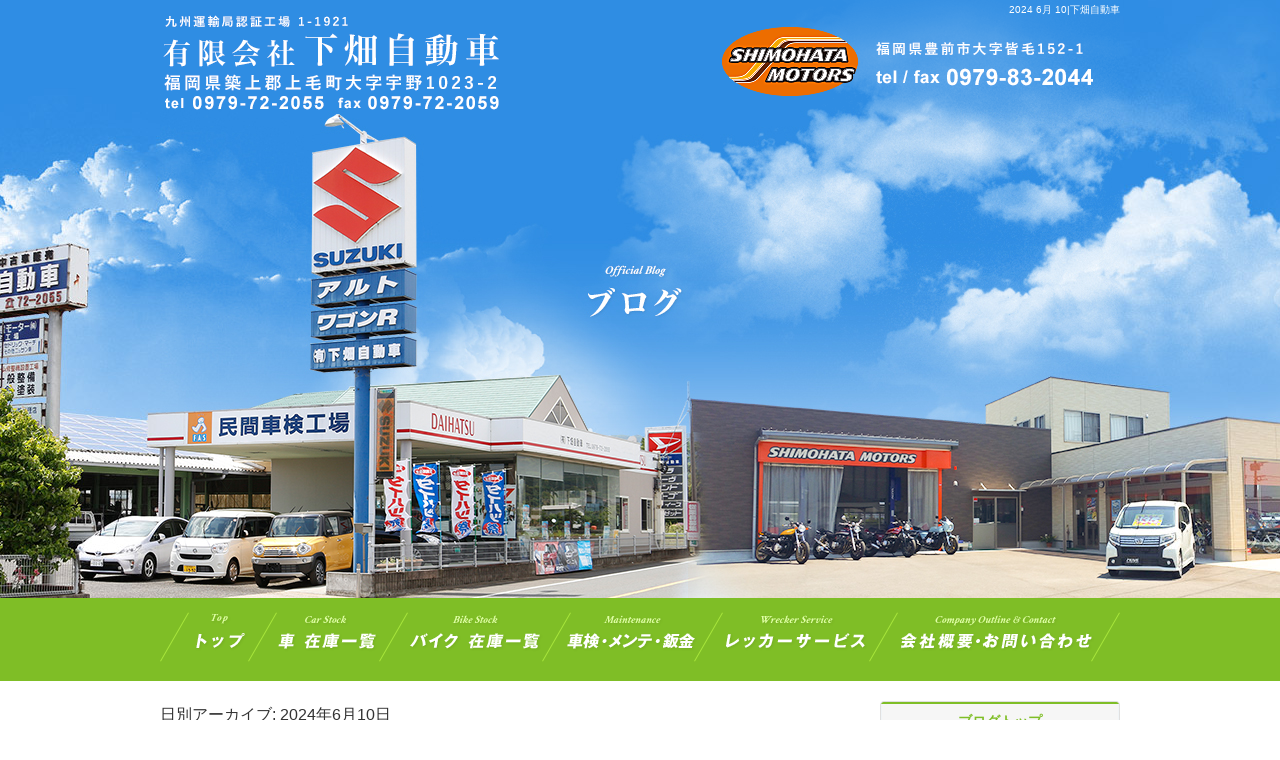

--- FILE ---
content_type: text/html; charset=UTF-8
request_url: http://www.shimohatajidousya.com/archives/date/2024/06/10
body_size: 33598
content:
<!DOCTYPE html>
<html lang="ja">
<head>
<script>
  (function(i,s,o,g,r,a,m){i['GoogleAnalyticsObject']=r;i[r]=i[r]||function(){
  (i[r].q=i[r].q||[]).push(arguments)},i[r].l=1*new Date();a=s.createElement(o),
  m=s.getElementsByTagName(o)[0];a.async=1;a.src=g;m.parentNode.insertBefore(a,m)
  })(window,document,'script','https://www.google-analytics.com/analytics.js','ga');

  ga('create', 'UA-99108373-1', 'auto');
  ga('send', 'pageview');

  gtag('config', 'G-ESBE29QJQ1');

</script>
<meta charset="UTF-8" />

<meta name="viewport" content="width=1100">
<meta name="format-detection" content="telephone=no">
<title>  2024  6月  10 | 下畑自動車</title>
<link rel="profile" href="http://gmpg.org/xfn/11" />
<link rel="stylesheet" type="text/css" media="all" href="http://www.shimohatajidousya.com/60005580/wp-content/themes/multipress/style.css" />
<link rel="stylesheet" type="text/css" media="all" href="http://www.shimohatajidousya.com/60005580/wp-content/themes/multipress/theme.css" />
<link rel="stylesheet" type="text/css" media="all" href="http://www.shimohatajidousya.com/60005580/wp-content/themes/multipress/common.css" />
<link rel="shortcut icon" href="http://www.shimohatajidousya.com/favicon.ico" />
<link rel="stylesheet" type="text/css" media="all" href="/files/files_common.css" />
<link rel="stylesheet" type="text/css" media="all" href="/files/files_pc.css" />

<link rel="pingback" href="http://www.shimohatajidousya.com/60005580/xmlrpc.php" />
<link rel="alternate" type="application/rss+xml" title="下畑自動車 &raquo; フィード" href="http://www.shimohatajidousya.com/feed" />
<link rel="alternate" type="application/rss+xml" title="下畑自動車 &raquo; コメントフィード" href="http://www.shimohatajidousya.com/comments/feed" />
<link rel='stylesheet' id='simplamodalwindow-css'  href='http://www.shimohatajidousya.com/60005580/wp-content/plugins/light-box-miyamoto/SimplaModalwindow/jquery.SimplaModalwindow.css?ver=3.6.1' type='text/css' media='all' />
<link rel='stylesheet' id='iqfmcss-css'  href='http://www.shimohatajidousya.com/60005580/wp-content/plugins/inquiry-form-creator/css/inquiry-form.css?ver=0.7' type='text/css' media='all' />
<script type='text/javascript' src='http://www.shimohatajidousya.com/60005580/wp-includes/js/jquery/jquery.js?ver=1.10.2'></script>
<script type='text/javascript' src='http://www.shimohatajidousya.com/60005580/wp-includes/js/jquery/jquery-migrate.min.js?ver=1.2.1'></script>
<script type='text/javascript' src='http://www.shimohatajidousya.com/60005580/wp-content/plugins/light-box-miyamoto/SimplaModalwindow/jquery.SimplaModalwindow.js?ver=1.7.1'></script>
<script type='text/javascript' src='http://www.shimohatajidousya.com/60005580/wp-content/plugins/inquiry-form-creator/js/ajaxzip2/ajaxzip2.js?ver=2.10'></script>
<script type='text/javascript' src='http://www.shimohatajidousya.com/60005580/wp-content/plugins/inquiry-form-creator/js/jquery.upload.js?ver=1.0.2'></script>
<script>AjaxZip2.JSONDATA = "http://www.shimohatajidousya.com/60005580/wp-content/plugins/inquiry-form-creator/js/ajaxzip2/data";</script><link rel="alternate" media="handheld" type="text/html" href="http://www.shimohatajidousya.com/archives/date/2024/06/10" />
<!-- Vipers Video Quicktags v6.4.5 | http://www.viper007bond.com/wordpress-plugins/vipers-video-quicktags/ -->
<style type="text/css">
.vvqbox { display: block; max-width: 100%; visibility: visible !important; margin: 10px auto; } .vvqbox img { max-width: 100%; height: 100%; } .vvqbox object { max-width: 100%; } 
</style>
<script type="text/javascript">
// <![CDATA[
	var vvqflashvars = {};
	var vvqparams = { wmode: "opaque", allowfullscreen: "true", allowscriptaccess: "always" };
	var vvqattributes = {};
	var vvqexpressinstall = "http://www.shimohatajidousya.com/60005580/wp-content/plugins/vipers-video-quicktags/resources/expressinstall.swf";
// ]]>
</script>
<!-- BEGIN: WP Social Bookmarking Light -->
<script type="text/javascript" src="http://connect.facebook.net/ja_JP/all.js#xfbml=1"></script>
<style type="text/css">
.wp_social_bookmarking_light{
    border: 0 !important;
    padding: 0 !important;
    margin: 0 0 20px 0 !important;
}
.wp_social_bookmarking_light div{
    float: left !important;
    border: 0 !important;
    padding: 0 !important;
    margin: 0 5px 0px 0 !important;
    height: 23px !important;
    text-indent: 0 !important;
}
.wp_social_bookmarking_light img{
    border: 0 !important;
    padding: 0;
    margin: 0;
    vertical-align: top !important;
}
.wp_social_bookmarking_light_clear{
    clear: both !important;
}
.wsbl_twitter{
    width: 100px;
}</style>
<!-- END: WP Social Bookmarking Light -->





<meta name="description" content="福岡県築上郡にある下畑自動車は、地域で鈑金塗装の技術No.1の自動車整備工場および、旧車やカスタムバイクを扱うバイク店です。
自動車とバイクの一般整備、車検、点検、鈑金塗装、販売、買取、廃車、ロードサービスなど、車に関わる内容をすべて自社で対応可能です。" />
<meta name="keywords" content="下畑自動車,築上郡,中津市" />
</head>


<body  class="blog">

<div id="wrapper">

	<div id="branding_box">

	<div id="site-description">
<a href="http://www.shimohatajidousya.com/" title="下畑自動車" rel="home">  2024  6月  10|下畑自動車</a>
	</div>


<div id="header_information" class="post">

	
<div class="post-data">
<div class="main_header">
<a href="/"><img src="/files/sp1.gif" width="240" height="100" /></a>
</div></div>

<div class="clear_float"></div>

	
</div><!-- #header_information -->


	<div id="access" role="navigation">
		<div class="menu-header"><ul id="menu-gnavi" class="menu"><li id="menu-item-34" class="gnavi11 menu-item menu-item-type-post_type menu-item-object-page menu-item-34"><a title="トップページ" href="http://www.shimohatajidousya.com/">トップページ</a></li>
<li id="menu-item-35" class="gnavi12 menu-item menu-item-type-post_type menu-item-object-page menu-item-35"><a href="http://www.shimohatajidousya.com/car">車　在庫一覧</a></li>
<li id="menu-item-148" class="gnavi13 menu-item menu-item-type-post_type menu-item-object-page menu-item-148"><a href="http://www.shimohatajidousya.com/bike">バイク　在庫一覧</a></li>
<li id="menu-item-33" class="gnavi14 menu-item menu-item-type-post_type menu-item-object-page menu-item-33"><a href="http://www.shimohatajidousya.com/maintenance">車検・メンテ・鈑金</a></li>
<li id="menu-item-149" class="gnavi15 menu-item menu-item-type-post_type menu-item-object-page menu-item-149"><a href="http://www.shimohatajidousya.com/wrecker">レッカーサービス</a></li>
<li id="menu-item-31" class="gnavi16 menu-item menu-item-type-post_type menu-item-object-page menu-item-31"><a href="http://www.shimohatajidousya.com/contact">会社概要・お問い合わせ</a></li>
</ul></div>	</div><!-- #access -->

	</div><!-- #branding_box --><div id="main_teaser">


        <img alt="ブログ" src="http://www.shimohatajidousya.com/60005580/wp-content/uploads/2017/06/pc_teaser_072.jpg">
</div>

<div id="outer_block">
<div id="inner_block">

	<div id="main">

		<div id="container">


			<h1 class="page-title">
				日別アーカイブ: <span>2024年6月10日</span>			</h1>





        <div id="post-7886" class="post-7886 post type-post status-publish format-standard hentry category-12 category-11">
            <h2 class="entry-title"><a href="http://www.shimohatajidousya.com/archives/7886" title="ホンダ　CB750FC　築上郡　豊前市　中津市　車バイクのことなら下畑自動車 へのパーマリンク" rel="bookmark">ホンダ　CB750FC　築上郡　豊前市　中津市　車バイクのことなら下畑自動車</a></h2>

            <div class="entry-meta">
                <span class="meta-prep meta-prep-author">投稿日</span> <a href="http://www.shimohatajidousya.com/archives/7886" title="1:24 PM" rel="bookmark"><span class="entry-date">2024年6月10日</span></a><!-- <span class="meta-sep">by</span>-->  <!--<span class="author vcard"><a class="url fn n" href="http://www.shimohatajidousya.com/archives/author/shimohatajidousya" title="shimohatajidousya の投稿をすべて表示">shimohatajidousya</a></span>-->            </div><!-- .entry-meta -->

    
            <div class="entry-content">
                <p>こんにちは☆<br />
週末は雨が降ったりやんだりしてスッキリしない<br />
お天気だったので休日は用事を済ませてから一日<br />
のんびり過ごしました♪♪休息も大事ですね☆</p>
<p>さて今日はホンダ　CB750FCを紹介します☆彡<br />
フロント・リヤタイヤ交換作業を行いました！<br />
<a class="modal photoswipe" href="http://www.shimohatajidousya.com/60005580/wp-content/uploads/2024/06/20240605_135047-e1717821871950.jpg"><img src="http://www.shimohatajidousya.com/60005580/wp-content/uploads/2024/06/20240605_135047-e1717821858663-224x300.jpg" alt="20240605_135047" width="224" height="300" class="alignleft size-medium wp-image-7880" /></a><a class="modal photoswipe" href="http://www.shimohatajidousya.com/60005580/wp-content/uploads/2024/06/20240605_135117-e1717821896267.jpg"><img src="http://www.shimohatajidousya.com/60005580/wp-content/uploads/2024/06/20240605_135117-e1717821884565-224x300.jpg" alt="20240605_135117" width="224" height="300" class="alignleft size-medium wp-image-7881" /></a>タイヤ交換で安全走行に繋がりますね☆ツーリング前のメンテナンスや気になる箇所がある方はお気軽にお問い合わせください！今週も皆様のご来店をスタッフ一同心よりお待ちしております♪♪</p>
                            </div><!-- .entry-content -->

    
        </div><!-- #post-## -->

    


		</div><!-- #container -->


		<div id="primary" class="widget-area" role="complementary">
			<ul class="xoxo">


<li id="text-6" class="widget-container widget_text">			<div class="textwidget"><div class="widget-title2 unity_title">
<a href="/blog">ブログトップ</a>
</div></div>
		</li><li id="search-2" class="widget-container widget_search"><form role="search" method="get" id="searchform" class="searchform" action="http://www.shimohatajidousya.com/">
				<div>
					<label class="screen-reader-text" for="s">検索:</label>
					<input type="text" value="" name="s" id="s" />
					<input type="submit" id="searchsubmit" value="検索" />
				</div>
			</form></li>		<li id="recent-posts-2" class="widget-container widget_recent_entries">		<h3 class="widget-title unity_title">最近の投稿</h3>		<ul>
					<li>
				<a href="http://www.shimohatajidousya.com/archives/9605" title="マツダ　タイタンダンプ　築上郡　豊前市　中津市　車バイクのことなら下畑自動車">マツダ　タイタンダンプ　築上郡　豊前市　中津市　車バイクのことなら下畑自動車</a>
						</li>
					<li>
				<a href="http://www.shimohatajidousya.com/archives/9600" title="DAMD新作!!FREED ISOLATOR　築上郡　豊前市　中津市　車バイクのことなら下畑自動車">DAMD新作!!FREED ISOLATOR　築上郡　豊前市　中津市　車バイクのことなら下畑自動車</a>
						</li>
					<li>
				<a href="http://www.shimohatajidousya.com/archives/9594" title="カーセンサー掲載情報　築上郡　豊前市　中津市　車バイクのことなら下畑自動車">カーセンサー掲載情報　築上郡　豊前市　中津市　車バイクのことなら下畑自動車</a>
						</li>
					<li>
				<a href="http://www.shimohatajidousya.com/archives/9581" title="カワサキ　Z1　築上郡　豊前市　中津市　車バイクのことなら下畑自動車">カワサキ　Z1　築上郡　豊前市　中津市　車バイクのことなら下畑自動車</a>
						</li>
					<li>
				<a href="http://www.shimohatajidousya.com/archives/9575" title="ダイハツフェア　築上郡　豊前市　中津市　車バイクのことなら下畑自動車">ダイハツフェア　築上郡　豊前市　中津市　車バイクのことなら下畑自動車</a>
						</li>
				</ul>
		</li><li id="archives-2" class="widget-container widget_archive"><h3 class="widget-title unity_title">アーカイブ</h3>		<ul>
			<li><a href='http://www.shimohatajidousya.com/archives/date/2026/01' title='2026年1月'>2026年1月</a></li>
	<li><a href='http://www.shimohatajidousya.com/archives/date/2025/12' title='2025年12月'>2025年12月</a></li>
	<li><a href='http://www.shimohatajidousya.com/archives/date/2025/11' title='2025年11月'>2025年11月</a></li>
	<li><a href='http://www.shimohatajidousya.com/archives/date/2025/10' title='2025年10月'>2025年10月</a></li>
	<li><a href='http://www.shimohatajidousya.com/archives/date/2025/09' title='2025年9月'>2025年9月</a></li>
	<li><a href='http://www.shimohatajidousya.com/archives/date/2025/08' title='2025年8月'>2025年8月</a></li>
	<li><a href='http://www.shimohatajidousya.com/archives/date/2025/07' title='2025年7月'>2025年7月</a></li>
	<li><a href='http://www.shimohatajidousya.com/archives/date/2025/06' title='2025年6月'>2025年6月</a></li>
	<li><a href='http://www.shimohatajidousya.com/archives/date/2025/05' title='2025年5月'>2025年5月</a></li>
	<li><a href='http://www.shimohatajidousya.com/archives/date/2025/04' title='2025年4月'>2025年4月</a></li>
	<li><a href='http://www.shimohatajidousya.com/archives/date/2025/03' title='2025年3月'>2025年3月</a></li>
	<li><a href='http://www.shimohatajidousya.com/archives/date/2025/02' title='2025年2月'>2025年2月</a></li>
	<li><a href='http://www.shimohatajidousya.com/archives/date/2025/01' title='2025年1月'>2025年1月</a></li>
	<li><a href='http://www.shimohatajidousya.com/archives/date/2024/12' title='2024年12月'>2024年12月</a></li>
	<li><a href='http://www.shimohatajidousya.com/archives/date/2024/11' title='2024年11月'>2024年11月</a></li>
	<li><a href='http://www.shimohatajidousya.com/archives/date/2024/10' title='2024年10月'>2024年10月</a></li>
	<li><a href='http://www.shimohatajidousya.com/archives/date/2024/09' title='2024年9月'>2024年9月</a></li>
	<li><a href='http://www.shimohatajidousya.com/archives/date/2024/08' title='2024年8月'>2024年8月</a></li>
	<li><a href='http://www.shimohatajidousya.com/archives/date/2024/07' title='2024年7月'>2024年7月</a></li>
	<li><a href='http://www.shimohatajidousya.com/archives/date/2024/06' title='2024年6月'>2024年6月</a></li>
	<li><a href='http://www.shimohatajidousya.com/archives/date/2024/05' title='2024年5月'>2024年5月</a></li>
	<li><a href='http://www.shimohatajidousya.com/archives/date/2024/04' title='2024年4月'>2024年4月</a></li>
	<li><a href='http://www.shimohatajidousya.com/archives/date/2024/03' title='2024年3月'>2024年3月</a></li>
	<li><a href='http://www.shimohatajidousya.com/archives/date/2024/02' title='2024年2月'>2024年2月</a></li>
	<li><a href='http://www.shimohatajidousya.com/archives/date/2024/01' title='2024年1月'>2024年1月</a></li>
	<li><a href='http://www.shimohatajidousya.com/archives/date/2023/12' title='2023年12月'>2023年12月</a></li>
	<li><a href='http://www.shimohatajidousya.com/archives/date/2023/11' title='2023年11月'>2023年11月</a></li>
	<li><a href='http://www.shimohatajidousya.com/archives/date/2023/10' title='2023年10月'>2023年10月</a></li>
	<li><a href='http://www.shimohatajidousya.com/archives/date/2023/09' title='2023年9月'>2023年9月</a></li>
	<li><a href='http://www.shimohatajidousya.com/archives/date/2023/08' title='2023年8月'>2023年8月</a></li>
	<li><a href='http://www.shimohatajidousya.com/archives/date/2023/07' title='2023年7月'>2023年7月</a></li>
	<li><a href='http://www.shimohatajidousya.com/archives/date/2023/06' title='2023年6月'>2023年6月</a></li>
	<li><a href='http://www.shimohatajidousya.com/archives/date/2023/05' title='2023年5月'>2023年5月</a></li>
	<li><a href='http://www.shimohatajidousya.com/archives/date/2023/04' title='2023年4月'>2023年4月</a></li>
	<li><a href='http://www.shimohatajidousya.com/archives/date/2023/03' title='2023年3月'>2023年3月</a></li>
	<li><a href='http://www.shimohatajidousya.com/archives/date/2023/02' title='2023年2月'>2023年2月</a></li>
	<li><a href='http://www.shimohatajidousya.com/archives/date/2023/01' title='2023年1月'>2023年1月</a></li>
	<li><a href='http://www.shimohatajidousya.com/archives/date/2022/12' title='2022年12月'>2022年12月</a></li>
	<li><a href='http://www.shimohatajidousya.com/archives/date/2022/11' title='2022年11月'>2022年11月</a></li>
	<li><a href='http://www.shimohatajidousya.com/archives/date/2022/10' title='2022年10月'>2022年10月</a></li>
	<li><a href='http://www.shimohatajidousya.com/archives/date/2022/09' title='2022年9月'>2022年9月</a></li>
	<li><a href='http://www.shimohatajidousya.com/archives/date/2022/08' title='2022年8月'>2022年8月</a></li>
	<li><a href='http://www.shimohatajidousya.com/archives/date/2022/07' title='2022年7月'>2022年7月</a></li>
	<li><a href='http://www.shimohatajidousya.com/archives/date/2022/06' title='2022年6月'>2022年6月</a></li>
	<li><a href='http://www.shimohatajidousya.com/archives/date/2022/05' title='2022年5月'>2022年5月</a></li>
	<li><a href='http://www.shimohatajidousya.com/archives/date/2022/04' title='2022年4月'>2022年4月</a></li>
	<li><a href='http://www.shimohatajidousya.com/archives/date/2022/03' title='2022年3月'>2022年3月</a></li>
	<li><a href='http://www.shimohatajidousya.com/archives/date/2022/02' title='2022年2月'>2022年2月</a></li>
	<li><a href='http://www.shimohatajidousya.com/archives/date/2022/01' title='2022年1月'>2022年1月</a></li>
	<li><a href='http://www.shimohatajidousya.com/archives/date/2021/12' title='2021年12月'>2021年12月</a></li>
	<li><a href='http://www.shimohatajidousya.com/archives/date/2021/11' title='2021年11月'>2021年11月</a></li>
	<li><a href='http://www.shimohatajidousya.com/archives/date/2021/10' title='2021年10月'>2021年10月</a></li>
	<li><a href='http://www.shimohatajidousya.com/archives/date/2021/09' title='2021年9月'>2021年9月</a></li>
	<li><a href='http://www.shimohatajidousya.com/archives/date/2021/08' title='2021年8月'>2021年8月</a></li>
	<li><a href='http://www.shimohatajidousya.com/archives/date/2021/07' title='2021年7月'>2021年7月</a></li>
	<li><a href='http://www.shimohatajidousya.com/archives/date/2021/06' title='2021年6月'>2021年6月</a></li>
	<li><a href='http://www.shimohatajidousya.com/archives/date/2021/05' title='2021年5月'>2021年5月</a></li>
	<li><a href='http://www.shimohatajidousya.com/archives/date/2021/04' title='2021年4月'>2021年4月</a></li>
	<li><a href='http://www.shimohatajidousya.com/archives/date/2021/03' title='2021年3月'>2021年3月</a></li>
	<li><a href='http://www.shimohatajidousya.com/archives/date/2021/02' title='2021年2月'>2021年2月</a></li>
	<li><a href='http://www.shimohatajidousya.com/archives/date/2021/01' title='2021年1月'>2021年1月</a></li>
	<li><a href='http://www.shimohatajidousya.com/archives/date/2020/12' title='2020年12月'>2020年12月</a></li>
	<li><a href='http://www.shimohatajidousya.com/archives/date/2020/11' title='2020年11月'>2020年11月</a></li>
	<li><a href='http://www.shimohatajidousya.com/archives/date/2020/10' title='2020年10月'>2020年10月</a></li>
	<li><a href='http://www.shimohatajidousya.com/archives/date/2020/09' title='2020年9月'>2020年9月</a></li>
	<li><a href='http://www.shimohatajidousya.com/archives/date/2020/08' title='2020年8月'>2020年8月</a></li>
	<li><a href='http://www.shimohatajidousya.com/archives/date/2020/07' title='2020年7月'>2020年7月</a></li>
	<li><a href='http://www.shimohatajidousya.com/archives/date/2020/06' title='2020年6月'>2020年6月</a></li>
	<li><a href='http://www.shimohatajidousya.com/archives/date/2020/05' title='2020年5月'>2020年5月</a></li>
	<li><a href='http://www.shimohatajidousya.com/archives/date/2020/04' title='2020年4月'>2020年4月</a></li>
	<li><a href='http://www.shimohatajidousya.com/archives/date/2020/03' title='2020年3月'>2020年3月</a></li>
	<li><a href='http://www.shimohatajidousya.com/archives/date/2020/02' title='2020年2月'>2020年2月</a></li>
	<li><a href='http://www.shimohatajidousya.com/archives/date/2020/01' title='2020年1月'>2020年1月</a></li>
	<li><a href='http://www.shimohatajidousya.com/archives/date/2019/12' title='2019年12月'>2019年12月</a></li>
	<li><a href='http://www.shimohatajidousya.com/archives/date/2019/11' title='2019年11月'>2019年11月</a></li>
	<li><a href='http://www.shimohatajidousya.com/archives/date/2019/10' title='2019年10月'>2019年10月</a></li>
	<li><a href='http://www.shimohatajidousya.com/archives/date/2019/09' title='2019年9月'>2019年9月</a></li>
	<li><a href='http://www.shimohatajidousya.com/archives/date/2019/08' title='2019年8月'>2019年8月</a></li>
	<li><a href='http://www.shimohatajidousya.com/archives/date/2019/07' title='2019年7月'>2019年7月</a></li>
	<li><a href='http://www.shimohatajidousya.com/archives/date/2019/06' title='2019年6月'>2019年6月</a></li>
	<li><a href='http://www.shimohatajidousya.com/archives/date/2019/05' title='2019年5月'>2019年5月</a></li>
	<li><a href='http://www.shimohatajidousya.com/archives/date/2019/04' title='2019年4月'>2019年4月</a></li>
	<li><a href='http://www.shimohatajidousya.com/archives/date/2019/03' title='2019年3月'>2019年3月</a></li>
	<li><a href='http://www.shimohatajidousya.com/archives/date/2019/02' title='2019年2月'>2019年2月</a></li>
	<li><a href='http://www.shimohatajidousya.com/archives/date/2019/01' title='2019年1月'>2019年1月</a></li>
	<li><a href='http://www.shimohatajidousya.com/archives/date/2018/12' title='2018年12月'>2018年12月</a></li>
	<li><a href='http://www.shimohatajidousya.com/archives/date/2018/11' title='2018年11月'>2018年11月</a></li>
	<li><a href='http://www.shimohatajidousya.com/archives/date/2018/10' title='2018年10月'>2018年10月</a></li>
	<li><a href='http://www.shimohatajidousya.com/archives/date/2018/09' title='2018年9月'>2018年9月</a></li>
	<li><a href='http://www.shimohatajidousya.com/archives/date/2018/08' title='2018年8月'>2018年8月</a></li>
	<li><a href='http://www.shimohatajidousya.com/archives/date/2018/07' title='2018年7月'>2018年7月</a></li>
	<li><a href='http://www.shimohatajidousya.com/archives/date/2018/06' title='2018年6月'>2018年6月</a></li>
	<li><a href='http://www.shimohatajidousya.com/archives/date/2018/05' title='2018年5月'>2018年5月</a></li>
	<li><a href='http://www.shimohatajidousya.com/archives/date/2018/04' title='2018年4月'>2018年4月</a></li>
	<li><a href='http://www.shimohatajidousya.com/archives/date/2018/03' title='2018年3月'>2018年3月</a></li>
	<li><a href='http://www.shimohatajidousya.com/archives/date/2018/02' title='2018年2月'>2018年2月</a></li>
	<li><a href='http://www.shimohatajidousya.com/archives/date/2018/01' title='2018年1月'>2018年1月</a></li>
	<li><a href='http://www.shimohatajidousya.com/archives/date/2017/12' title='2017年12月'>2017年12月</a></li>
	<li><a href='http://www.shimohatajidousya.com/archives/date/2017/11' title='2017年11月'>2017年11月</a></li>
	<li><a href='http://www.shimohatajidousya.com/archives/date/2017/10' title='2017年10月'>2017年10月</a></li>
	<li><a href='http://www.shimohatajidousya.com/archives/date/2017/09' title='2017年9月'>2017年9月</a></li>
	<li><a href='http://www.shimohatajidousya.com/archives/date/2017/08' title='2017年8月'>2017年8月</a></li>
	<li><a href='http://www.shimohatajidousya.com/archives/date/2017/07' title='2017年7月'>2017年7月</a></li>
	<li><a href='http://www.shimohatajidousya.com/archives/date/2017/06' title='2017年6月'>2017年6月</a></li>
		</ul>
</li><li id="categories-2" class="widget-container widget_categories"><h3 class="widget-title unity_title">カテゴリー</h3>		<ul>
	<li class="cat-item cat-item-1"><a href="http://www.shimohatajidousya.com/archives/category/blogpost" title="日記 に含まれる投稿をすべて表示">日記</a>
</li>
	<li class="cat-item cat-item-10"><a href="http://www.shimohatajidousya.com/archives/category/%e9%88%91%e9%87%91%e5%a1%97%e8%a3%85%e2%98%86%e6%bc%a2%e9%83%a8%e5%b1%8b%ef%bc%81%ef%bc%81" title="鈑金塗装☆漢部屋！！ に含まれる投稿をすべて表示">鈑金塗装☆漢部屋！！</a>
</li>
	<li class="cat-item cat-item-8"><a href="http://www.shimohatajidousya.com/archives/category/%e3%83%ac%e3%82%b9%e3%83%88%e3%82%a2%e3%83%bb%e3%82%ab%e3%82%b9%e3%82%bf%e3%83%a0%e3%81%ae%e3%81%8a%e9%83%a8%e5%b1%8b" title="レストア・カスタム・アクセサリーのお部屋 に含まれる投稿をすべて表示">レストア・カスタム・アクセサリーのお部屋</a>
</li>
	<li class="cat-item cat-item-12"><a href="http://www.shimohatajidousya.com/archives/category/%e3%83%90%e3%82%a4%e3%82%af%e9%83%a8%e5%b1%8b" title="バイク部屋 に含まれる投稿をすべて表示">バイク部屋</a>
</li>
	<li class="cat-item cat-item-11"><a href="http://www.shimohatajidousya.com/archives/category/%e6%95%b4%e5%82%99%ef%bd%85%ef%bd%94%ef%bd%83%e3%83%bb%e3%83%bb%e2%98%86%e6%bc%a2%e9%83%a8%e5%b1%8b%ef%bc%81%ef%bc%81" title="整備ｅｔｃ・・☆漢部屋！！ に含まれる投稿をすべて表示">整備ｅｔｃ・・☆漢部屋！！</a>
</li>
	<li class="cat-item cat-item-7"><a href="http://www.shimohatajidousya.com/archives/category/%e4%ba%8b%e5%8b%99%e5%93%a1%e3%81%ae%e3%81%8a%e9%83%a8%e5%b1%8b" title="事務員のお部屋 に含まれる投稿をすべて表示">事務員のお部屋</a>
</li>
		</ul>
</li><li id="calendar-2" class="widget-container widget_calendar"><h3 class="widget-title unity_title">投稿日カレンダー</h3><div id="calendar_wrap"><table id="wp-calendar">
	<caption>2024年6月</caption>
	<thead>
	<tr>
		<th scope="col" title="日曜日">日</th>
		<th scope="col" title="月曜日">月</th>
		<th scope="col" title="火曜日">火</th>
		<th scope="col" title="水曜日">水</th>
		<th scope="col" title="木曜日">木</th>
		<th scope="col" title="金曜日">金</th>
		<th scope="col" title="土曜日">土</th>
	</tr>
	</thead>

	<tfoot>
	<tr>
		<td colspan="3" id="prev"><a href="http://www.shimohatajidousya.com/archives/date/2024/05" title="2024年5月の投稿を表示">&laquo; 5月</a></td>
		<td class="pad">&nbsp;</td>
		<td colspan="3" id="next"><a href="http://www.shimohatajidousya.com/archives/date/2024/07" title="2024年7月の投稿を表示">7月 &raquo;</a></td>
	</tr>
	</tfoot>

	<tbody>
	<tr>
		<td colspan="6" class="pad">&nbsp;</td><td>1</td>
	</tr>
	<tr>
		<td>2</td><td><a href="http://www.shimohatajidousya.com/archives/date/2024/06/03" title="-中古車情報-　築上郡　豊前市　中津市　車バイクのことなら下畑自動車">3</a></td><td><a href="http://www.shimohatajidousya.com/archives/date/2024/06/04" title="続・カワサキ　Z1-R　築上郡　豊前市　中津市　車バイクのことなら下畑自動車">4</a></td><td>5</td><td><a href="http://www.shimohatajidousya.com/archives/date/2024/06/06" title="スズキ　ジムニーシエラ　築上郡　豊前市　中津市　車バイクのことなら下畑自動車">6</a></td><td>7</td><td><a href="http://www.shimohatajidousya.com/archives/date/2024/06/08" title="スーパー乗るだけセット×新☆車生活　築上郡　豊前市　中津市　車バイクのことなら下畑自動車">8</a></td>
	</tr>
	<tr>
		<td>9</td><td><a href="http://www.shimohatajidousya.com/archives/date/2024/06/10" title="ホンダ　CB750FC　築上郡　豊前市　中津市　車バイクのことなら下畑自動車">10</a></td><td><a href="http://www.shimohatajidousya.com/archives/date/2024/06/11" title="スズキ　ジムニーシエラ　築上郡　豊前市　中津市　車バイクのことなら下畑自動車">11</a></td><td>12</td><td><a href="http://www.shimohatajidousya.com/archives/date/2024/06/13" title="グーバイク掲載情報　築上郡　豊前市　中津市　車バイクのことなら下畑自動車">13</a></td><td><a href="http://www.shimohatajidousya.com/archives/date/2024/06/14" title="カワサキ　H2　築上郡　豊前市　中津市　車バイクのことなら下畑自動車">14</a></td><td><a href="http://www.shimohatajidousya.com/archives/date/2024/06/15" title="ダイハツ　タントカスタム　築上郡　豊前市　中津市　車バイクのことなら下畑自動車">15</a></td>
	</tr>
	<tr>
		<td>16</td><td><a href="http://www.shimohatajidousya.com/archives/date/2024/06/17" title="スーパー乗るだけセット×新☆車生活　築上郡　豊前市　中津市　車バイクのことなら下畑自動車">17</a></td><td><a href="http://www.shimohatajidousya.com/archives/date/2024/06/18" title="カワサキ　KZ1000　築上郡　豊前市　中津市　車バイクのことなら下畑自動車">18</a></td><td><a href="http://www.shimohatajidousya.com/archives/date/2024/06/19" title="スズキ　ジムニー　築上郡　豊前市　中津市　車バイクのことなら下畑自動車">19</a></td><td><a href="http://www.shimohatajidousya.com/archives/date/2024/06/20" title="ホンダ　アクティ　築上郡　豊前市　中津市　車バイクのことなら下畑自動車">20</a></td><td>21</td><td><a href="http://www.shimohatajidousya.com/archives/date/2024/06/22" title="ホンダ　GB400　築上郡　豊前市　中津市　車バイクのことなら下畑自動車">22</a></td>
	</tr>
	<tr>
		<td>23</td><td><a href="http://www.shimohatajidousya.com/archives/date/2024/06/24" title="スズキ　セニアカー　築上郡　豊前市　中津市　車バイクのことなら下畑自動車">24</a></td><td>25</td><td><a href="http://www.shimohatajidousya.com/archives/date/2024/06/26" title="ホンダ　エイプ　築上郡　豊前市　中津市　車バイクのことなら下畑自動車">26</a></td><td><a href="http://www.shimohatajidousya.com/archives/date/2024/06/27" title="スバル　R2空冷2サイクル！　築上郡　豊前市　中津市　車バイクのことなら下畑自動車">27</a></td><td>28</td><td><a href="http://www.shimohatajidousya.com/archives/date/2024/06/29" title="ダイハツ　タントカスタム　築上郡　豊前市　中津市　車バイクのことなら下畑自動車">29</a></td>
	</tr>
	<tr>
		<td>30</td>
		<td class="pad" colspan="6">&nbsp;</td>
	</tr>
	</tbody>
	</table></div></li>			</ul>
		</div><!-- #primary .widget-area -->


</div><!-- #main -->

</div><!-- #inner_block -->
</div><!-- #outer_block -->

<div id="footer_block">
	<div id="footer_box">
		<div id="footer_sitemap_block">



    <div id="footer-widget-area" role="complementary">

<div id="first" class="widget-area">
  <ul class="xoxo">
<div class="menu-header"><ul id="menu-footer_navi" class="menu"><li id="menu-item-59" class="menu-item menu-item-type-post_type menu-item-object-page menu-item-59"><a href="http://www.shimohatajidousya.com/">トップページ</a></li>
<li id="menu-item-60" class="menu-item menu-item-type-post_type menu-item-object-page menu-item-60"><a href="http://www.shimohatajidousya.com/car">車　在庫一覧</a></li>
<li id="menu-item-153" class="menu-item menu-item-type-post_type menu-item-object-page menu-item-153"><a href="http://www.shimohatajidousya.com/bike">バイク　在庫一覧</a></li>
<li id="menu-item-61" class="menu-item menu-item-type-post_type menu-item-object-page menu-item-61"><a href="http://www.shimohatajidousya.com/maintenance">車検・メンテ・鈑金</a></li>
<li id="menu-item-154" class="menu-item menu-item-type-post_type menu-item-object-page menu-item-154"><a href="http://www.shimohatajidousya.com/wrecker">レッカーサービス</a></li>
<li id="menu-item-63" class="menu-item menu-item-type-post_type menu-item-object-page menu-item-63"><a href="http://www.shimohatajidousya.com/contact">会社概要・お問い合わせ</a></li>
<li id="menu-item-64" class="menu-item menu-item-type-post_type menu-item-object-page current_page_parent menu-item-64"><a href="http://www.shimohatajidousya.com/blog">ブログ</a></li>
</ul></div>  </ul>
</div>

  </div><!-- #footer-widget-area -->
		</div><!--#footer_sitemap_block-->

		<div class="footer_infomation">


<div id="footer_information" class="post">

		<div class="entry-post">

		<div class="post-data">
			<p>〒871-0914 福岡県築上郡上毛町宇野1023-2</p>
<p>TEL ： 0979-72-2055</p>
<script type="text/javascript">
jQuery(function($) {
	var nav = $('#access'),
	offset = nav.offset();
	$(window).scroll(function () {
	  if($(window).scrollTop() > offset.top) {
	    nav.addClass('fixed');
	  } else {
	    nav.removeClass('fixed');
	  }
	});
});
</script>		</div>

<div class="clear_float"></div>

	</div>
	
</div><!-- #footer_information -->


		</div><!-- .footer_infomation -->
	</div><!--footer_box-->

<address id="copyright">Copyright (C) 下畑自動車 All Rights Reserved.</address>

</div><!--footer_block-->

</div><!--wrapper-->

</body>
</html>

--- FILE ---
content_type: text/css
request_url: http://www.shimohatajidousya.com/files/files_pc.css
body_size: 10035
content:
@charset "utf-8";

/*
 * PC用スタイルCSS
 */

html {
  background: none #fff;
}

body {
    color: #333;
    font-family: "游ゴシック","Yu Gothic","メイリオ","Meiryo",arial,"ヒラギノ角ゴ Pro W3","Hiragino Kaku Gothic Pro",Osaka,"ＭＳ Ｐゴシック","MS PGothic",sans-serif;
    background: #fff url("/files/body_bg.jpg") no-repeat scroll center top;
}
body#page_6 { background: #fff url("/files/body_bg_top.jpg") no-repeat center top; }
a:link, a:visited, a:hover, a:active {
  color: #7fbe26;
}
#branding_box {
    background: transparent url("/files/branding_box_bg.png") no-repeat scroll center top;
    height: 110px;
    margin: 0 auto;
    padding: 0;
    width: 100%;
    position: relative;
}
#site-description {
    width: 960x;
    margin: 0 auto;
    text-align: right;
}
#site-description a {
    color: #fff;
}
#header_information {
    width: 960px;
    margin: 0 auto;
}
.main_header {
}
.main_header img {
    width: 300px;
    height: 90px;
}

#access {
    width: 100%;
    background: #7FBE26;
    position: absolute;
    top: 598px;
    left: 0;
}
#access .menu-header, div.menu {
    margin: 0 auto;
    width: 960px;
    background: url("/files/topnavi_bg.png") no-repeat left top;
}
body#page_6 #access {
    position: absolute;
    top: 798px;
    left: 0;
}

div#access .gnavi11 a, div#access .gnavi12 a, div#access .gnavi13 a, div#access .gnavi14 a, div#access .gnavi15 a, div#access .gnavi16 a {
    background-color: transparent;
    background-image: url("/files/topnavi2.png");
    height: 83px;
    margin: 0;
    padding: 0;
}
div#access .gnavi11 a {
    background-position: left top;
    width: 105px;
}
div#access .gnavi12 a {
    background-position: -105px top;
    width: 130px;
}
div#access .gnavi13 a {
    background-position: -235px top;
    width: 160px;
}
div#access .gnavi14 a {
    background-position: -395px top;
    width: 155px;
}
div#access .gnavi15 a {
    background-position: -550px top;
    width: 175px;
}
div#access .gnavi16 a {
    background-position: right top;
    width: 235px;
}
div#access .gnavi11 a:hover {
    background-position: left bottom;
}
div#access .gnavi12 a:hover {
    background-position: -105px bottom;
}
div#access .gnavi13 a:hover {
    background-position: -235px bottom;
}
div#access .gnavi14 a:hover {
    background-position: -395px bottom;
}
div#access .gnavi15 a:hover {
    background-position: -550px bottom;
}
div#access .gnavi16 a:hover {
    background-position: right bottom;
}

#access.fixed,
body#page_6 #access.fixed {
    position: fixed !important;
    top: 0;
    width: 100%;
    z-index: 10000;
}
#access.fixed {
    background: none rgba(127, 190, 38, 0.85);
    filter: alpha(opacity=85); /* ie 6 7 */
    -ms-filter: "alpha(opacity=85)"; /* ie 8 */
}

.content_area {
    margin: 0 auto 83px;
}

#main_teaser {
    padding: 0 0 83px;
}

#contact_bnr_block a {
    background: transparent url("/files/contact_bnr.jpg") no-repeat scroll center top;
    display: block;
    height: 178px;
    margin: 0;
    overflow: hidden;
    padding: 0;
}

#blog_block a {
    background: transparent url("/files/blog_bnr.jpg") no-repeat scroll center top;
    display: block;
    height: 90px;
    margin: 0;
    overflow: hidden;
    padding: 0;
}

.bnr_side {
  padding: 0;
  text-indent: -9999px;
}
.bnr_side a {
  display: block;
  margin: 0;
  overflow: hidden;
  padding: 0;
}
.bnr_side a:hover {
  background-position: center bottom !important;
}
/* ↓バナーの数だけ増やす↓ */
#car_bnr_block a {
  background: url("/files/carsensor_bnr.jpg") no-repeat scroll center top transparent;
  height: 70px;
}
#goo_bnr_block a {
  background: url("/files/goo_bnr.jpg") no-repeat scroll center top transparent;
  height: 70px;
}

#insta_bnr_block a {
  background: url("/files/insta_bnr.jpg") no-repeat scroll center top transparent;
  height: 70px;
}

#damd_bnr_block a {
  background: url("/files/damd_bnr.jpg") no-repeat scroll center top transparent;
  height: 70px;
}

.widget-title {
    background: transparent url("/files/widget_title_bg.jpg") no-repeat scroll left top;
    color: #7fbe26;
    font-size: 14px;
    font-weight: bold;
    height: 40px;
    line-height: 40px;
    margin: 0;
    padding: 0 0 5px;
    text-align: center;
}
.widget-title2 a {
    background: transparent url("/files/widget_title_bg.jpg") no-repeat scroll left top;
    display: block;
    font-size: 14px;
    font-weight: bold;
    height: 40px;
    line-height: 40px;
    margin: 0;
    padding: 0 0 5px;
    text-align: center;
    text-decoration: none;
}
#main .widget-area ul ul li a {
    background: transparent url("/files/widget_list_bg.jpg") no-repeat scroll left top;
    display: block;
    font-size: 13px;
    font-weight: bold;
    height: 40px;
    line-height: 40px;
    overflow: hidden;
    padding: 0 0 0 25px;
    color: #000;
}


#footer_block {
    background: transparent url("/files/footer_bg.jpg") repeat-x scroll center top;
    display: block;
    margin: 0;
    overflow: hidden;
    padding: 0;
}
#footer_box {
    background: transparent url("/files/footer_box_bg.jpg") no-repeat scroll center top;
    height: 181px;
    margin: 0 auto;
    overflow: hidden;
    padding: 0;
    width: 1020px;
}
#footer-widget-area {
    padding-top: 8px;
}
#footer-widget-area .widget-area .menu-item a {
    border-left: 1px solid #bfd3a4;
    border-right: 1px solid #bfd3a4;
    display: block;
    font-weight: bold;
    line-height: 1.7;
    margin: 0 0 0 -1px;
    padding: 0 15px;
    text-decoration: none;
}
#footer_information .entry-post {
    border-bottom: medium none;
    margin: 115px 0 0 0;
    padding: 0;
    width: 100%;
    text-align: center;
}
#copyright {
    clear: both;
    color: #333;
    font-size: 100%;
    font-style: normal;
    height: 30px;
    line-height: 30px;
    margin: 0 auto;
    padding: 0;
    text-align: center;
}

.entry_title {
    background: transparent url("/files/entry_title_bg.jpg") no-repeat scroll left top;
    color: #6ead14;
    font-size: 14px;
    font-weight: bold;
    height: 40px;
    line-height: 40px;
    margin-bottom: 10px;
    overflow: hidden;
    padding: 0 0 0 25px;
    position: static;
    width: 675px;
}
.entry-title {
    background: transparent url("/files/entry_title_bg.jpg") no-repeat scroll left top;
    font-size: 14px;
    font-weight: bold;
    height: 40px;
    line-height: 40px;
    margin-bottom: 10px;
    overflow: hidden;
    padding: 0 0 0 25px;
    position: static;
    width: 675px;
    color: #6ead14;
}
.entry-title a {
    color: #6ead14;
}

.sub_entry_title {
    background: transparent url("/files/sub_entry_title_bg.jpg") no-repeat scroll left top;
    color: #000;
    font-size: 14px;
    font-weight: bold;
    height: 40px;
    line-height: 40px;
    margin-bottom: 10px;
    overflow: hidden;
    padding: 0 0 0 25px;
    position: static;
    width: 675px;
}

.inline_title {
    border: 1px solid #7fbe26;
    border-radius: 5px;
    display: block;
    font-size: 12px;
    font-weight: 700;
    line-height: 1.7;
    margin-bottom: 10px;
    padding: 5px 10px;
    text-align: left;
}

.blog_post {
    border-bottom: 1px dotted #bdcda6;
    display: inline-block;
    margin: 0 0 10px;
    padding: 0 0 10px;
    width: 100%;
}

.table_area td.td_name {
    width: 30%;
    background-color: #fff;
    border: 1px solid #e7e7e7;
    overflow-wrap: normal;
    padding: 5px;
    text-align: left;
    vertical-align: top;
    white-space: nowrap;
    word-break: normal;
}
.table_area td.td_value {
    background-color: #ffffff;
    border: 1px solid #e7e7e7;
    padding: 5px;
    text-align: left;
    vertical-align: top;
}

#zg_179 table tr td.column1 {
    width: 30%;
}

.post_data {
    display: inline-block;
    line-height: 2.0;
}

.permalink_in a {
    background: #e7e7e7 none repeat scroll 0 0;
    border: none;
    color: #7fbe26;
    display: block;
    font-size: 13px;
    font-weight: bold;
    line-height: 1.7;
    padding: 5px 10px;
    text-align: center;
    text-decoration: none;
}
.permalink_in a:hover {
    background: #eee none repeat scroll 0 0;
    border: none;
    color: #7fbe26;
    text-decoration: underline;
}

.indent_border {
    border-left: 5px solid #7fbe26;
    padding-left: 10px;
}

/*  メールフォーム
---------------------------------------------------------------------------------------------------- */
.iqfm-table th {
    background-color: #fff !important;
    text-align: left;
    vertical-align: top;
    white-space: nowrap;
}
.iqfm-table th, .iqfm-table td {
    border: 1px solid #e9f1dd !important;
    padding: 5px;
}
.iqfm-table td input[type="text"]:not([size]) {
  width: 75%;
}
#container_top .iqfm-table td textarea {
  width: 96%;
  height: 15em;
  font-size: 100%;
}
/* 必須項目 */
.iqfm-req_color {
  color: #F00;
}
.z_c1 button, .z_c1 input[type="reset"], .z_c1 input[type="button"], .z_c1 input[type="submit"] {
  line-height: 1.7;
}
.z_c1 .post_data { margin: 0 0 30px; }



/*  ブログ
---------------------------------------------------------------------------------------------------- */
#nav-below div {
}
#nav-below .nav-next { padding: 0 0 0 10px; }

#wp-calendar caption {
    font-size: 14px;
    font-weight: bold;
    line-height: 1.7;
    padding-bottom: 4px;
    text-align: center;
    vertical-align: top;
}
#wp-calendar tbody td {
    background: #f6faf0 none repeat scroll 0 0;
    border: 1px solid #fff;
    font-size: 12px;
    line-height: 1.7;
    padding: 10px 5px;
    text-align: center;
}



#rjvqaaaendlyq9eqhkq4 .column1 { width: 20%; }


/* 大きな地図で見る */
small {
    border: 1px solid #7fbe26;
    display: inline-block;
    font-size: 12px;
    line-height: 2;
    margin: 10px auto 0;
    padding: 0;
    width: 99%;
}
small a {
    text-align: center !important;
}


#fm2jrtjjx263g53gwlwa,
#rzqra9jxz3cn2iwti6vc,
#nb0ne0hvefhb4y56m4ke,
#qw9z8msenabcum1l83p6,
#c259fsfyrtc8k8dt3do4,
#dj0x0v93iijdz4pbmeww {
    display: none;
}






























--- FILE ---
content_type: text/plain
request_url: https://www.google-analytics.com/j/collect?v=1&_v=j102&a=402750580&t=pageview&_s=1&dl=http%3A%2F%2Fwww.shimohatajidousya.com%2Farchives%2Fdate%2F2024%2F06%2F10&ul=en-us%40posix&dt=2024%206%E6%9C%88%2010%20%7C%20%E4%B8%8B%E7%95%91%E8%87%AA%E5%8B%95%E8%BB%8A&sr=1280x720&vp=1280x720&_u=IEBAAEABAAAAACAAI~&jid=684966821&gjid=1267559414&cid=1210648054.1769384980&tid=UA-99108373-1&_gid=1784943234.1769384980&_r=1&_slc=1&z=1861102949
body_size: -453
content:
2,cG-ESBE29QJQ1